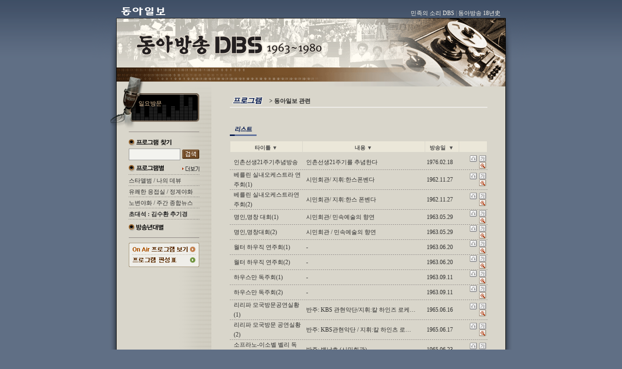

--- FILE ---
content_type: text/html; charset=UTF-8
request_url: https://dbs.donga.com/comm/list?r_pname=%EB%8F%99%EC%95%84%EC%9D%BC%EB%B3%B4%20%EA%B4%80%EB%A0%A8
body_size: 5571
content:
<html>
<head>
<title>민족의 소리 동아방송(DBS)</title>
<meta http-equiv="Content-Type" content="text/html; charset=utf-8">
<meta name="description" content="민족의 소리 동아방송(DBS)" />
<link href="https://image.donga.com/css/dbs.css" rel="stylesheet" type="text/css">
<link href="https://image.donga.com/css/donganuri.css" rel="stylesheet" type="text/css">
<script language="JavaScript" type="text/JavaScript">
<!--
function MM_preloadImages() {
    var d=document; if(d.images){ if(!d.MM_p) d.MM_p=new Array();
    var i,j=d.MM_p.length,a=MM_preloadImages.arguments; for(i=0; i<a.length; i++)
    if (a[i].indexOf("#")!=0){ d.MM_p[j]=new Image; d.MM_p[j++].src=a[i];}}
}

function MM_swapImgRestore() {
    var i,x,a=document.MM_sr; for(i=0;a&&i<a.length&&(x=a[i])&&x.oSrc;i++) x.src=x.oSrc;
}

function MM_findObj(n, d) {
    var p,i,x;  if(!d) d=document; if((p=n.indexOf("?"))>0&&parent.frames.length) {
    d=parent.frames[n.substring(p+1)].document; n=n.substring(0,p);}
    if(!(x=d[n])&&d.all) x=d.all[n]; for (i=0;!x&&i<d.forms.length;i++) x=d.forms[i][n];
    for(i=0;!x&&d.layers&&i<d.layers.length;i++) x=MM_findObj(n,d.layers[i].document);
    if(!x && d.getElementById) x=d.getElementById(n); return x;
}

function MM_swapImage() {
    var i,j=0,x,a=MM_swapImage.arguments; document.MM_sr=new Array; for(i=0;i<(a.length-2);i+=3)
    if ((x=MM_findObj(a[i]))!=null){document.MM_sr[j++]=x; if(!x.oSrc) x.oSrc=x.src; x.src=a[i+2];}
}
//-->
</script>
<script language="javascript">
/*
function Play_DBS(id, serial) { // 음성파일 플레이어
    var g_url = "https://dbs.donga.com/comm/play?r_id="+id+"&r_serial="+serial;
    window.open(g_url, "Play_DBS", "marginwidth=0, toolbar=0, location=0, directories=0, status=0, scrollbars=0, menubar=0, width=355, height=380, left=50, top=50");
}

function Read_DBS(id, serial) { // 텍스트보기 플레이어
    var g_url = "https://dbs.donga.com/comm/read?r_id="+id+"&r_serial="+serial;
    window.open(g_url, "Read_DBS", "marginwidth=0, toolbar=no, location=no, directories=no, status=no, scrollbars=no, menubar=no, resizable=0, width=550, height=500, left=413, top=50");
}
function DetailView_DBS(id, serial) { // 텍스트보기 플레이어
    var g_url = "https://dbs.donga.com/comm/view?r_id="+id+"&r_serial="+serial;
    window.open(g_url, "DONGA_DBS", "marginwidth=0, toolbar=yes, location=yes, directories=yes, status=yes, scrollbars=yes, menubar=yes, resizable=1, width=800, height=800");
    window.close();
}
*/
window.name = "DONGA_DBS";
</script>
<!-- 통합용(2007.04.27) -->
<script language="javascript">
function TPlay_DBS(id, serial, pname) { // 음성파일 플레이어
    var g_url = "https://dbs.donga.com/comm/play?r_id="+id+"&r_serial="+serial+"&r_pname="+pname;
    window.open(g_url, "Play_DBS", "marginwidth=0, toolbar=0, location=0, directories=0, status=0, scrollbars=0, menubar=0, width=355, height=380, left=50, top=50");
}

function TRead_DBS(id, serial) { // 텍스트보기 플레이어
    var g_url = "https://dbs.donga.com/comm/read?r_id="+id+"&r_serial="+serial;
    window.open(g_url, "Read_DBS", "marginwidth=0, toolbar=no, location=no, directories=no, status=no, scrollbars=no, menubar=no, resizable=0, width=550, height=500, left=413, top=50");
}
function TDetailView_DBS(id, serial) { // 텍스트보기 플레이어
    var g_url = "https://dbs.donga.com/comm/view?r_id="+id+"&r_serial="+serial;
    window.open(g_url, "DONGA_DBS", "marginwidth=0, toolbar=yes, location=yes, directories=yes, status=yes, scrollbars=yes, menubar=yes, resizable=1, width=800, height=800");
    window.close();
}
window.name = "DONGA_DBS";
</script>
<!-- 로그분석 스크립트 시작 -->
<!--<script language="javascript" src="https://dbs.donga.com/acecounter/acecounter_dbs_code.js"></script>-->
<!-- 로그분석 스크립트 끝 -->
<script language='javascript' src='https://image.donga.com/dbs/js/browser_embed.js'></script>
<script language="javascript">
    function textCounter(field, maxlimit, flag)    {
        if (field.value.length > maxlimit) {
            alert('의견 내용이 제한된 글자수 100자를 초과하였습니다.');
            field.value = field.value.substring(0, maxlimit);
        }
    }
    function goLogin() {
        var initurl, login_chk;
        login_chk = alert("본 서비스는 로그인을 해야 이용하실 수 있습니다.
로그인 하시겠습니까?");
        document.form1.memo.focus();
        return;
    }
    function goLoginWhabo() {
        var initurl;
        var myurl= escape(location.href);
        var userid = document.form1.userid.value;
        var upasswd = document.form1.upasswd.value;

        if (userid == "") {
            alert("\아이디를 입력해주세요.");
            document.form1.userid.focus();
            return;
        }
        if (upasswd == "") {
            alert("\비밀번호를 입력해주세요.");
            document.form1.upasswd.focus();
            return;
        }

        window.location = 'https://secure.donga.com/membership/trans_exe.php?bid='+userid+'&bpw='+upasswd+'&gourl='+myurl;

        return;
    }

    function goLogoutWhabo() {
        var initurl, login_chk;
        var myurl= escape(location.href);
        window.location = 'https://secure.donga.com/membership/logout.php?gourl='+myurl;

        return;
    }

    function repl_check(form1) {
        if (document.form1.userid.value=="") {
            alert("\로그인을 해주세요.");
            document.form1.userid.focus();
            return;
        }
        if (document.form1.memo.value=="") {
            alert("\내용을 입력해주세요.");
            document.form1.memo.focus();
            return;
        }
        var action_file = "comment_action.php";
        document.form1.action = action_file;

        document.form1.submit();
    }

</script>
</head>

<body bgcolor="606f85" background="https://image.donga.com/dbs/bg_site.gif" leftmargin="0" topmargin="0" marginwidth="0" marginheight="0" onLoad="MM_preloadImages('https://image.donga.com/dbs/box01_play_on.gif','https://image.donga.com/dbs/box01_stop_on.gif','https://image.donga.com/dbs/box01_player_on.gif','https://image.donga.com/dbs/cct_h_06_on.gif')"> <!--  onContextmenu="return false" -->


<table width="900" border="0" align="center" cellpadding="0" cellspacing="0">
    <tr>
    <td width="50"><img src="https://image.donga.com/dbs/blank.gif" width="50" height="1"></td>
    <td width="132" height="37" valign="bottom"><a href="https://www.donga.com/"><img src="https://image.donga.com/pc/2022/images/common/btn_donga05.png" width="90" height="17" hspace="10" vspace="5" border="0"></a></td>
    <td width="668" align="right" valign="bottom"><table width="300" border="0" cellspacing="0" cellpadding="0">
        <tr>
            <td align="right" class="font-12-f9f6ed-20"><a href="https://dbs.donga.com/info">민족의 소리 DBS</a>
            <font color="959595">|</font> <a href="https://dbs.donga.com/history">동아방송 18년史</a></td>
            <td class="font-12-f9f6ed-20" width="10"><img src="https://image.donga.com/dbs/blank.gif" width="10" height="1"></td>
        </tr>
        </table></td>
    <td width="50"><img src="https://image.donga.com/dbs/blank.gif" width="50" height="1"></td>
    </tr>
</table>

<table width="900" border="0" align="center" cellpadding="0" cellspacing="0">
    <tr>
    <td width="50" valign="top" background="https://image.donga.com/dbs/bg_sit_left.gif"><img src="https://image.donga.com/dbs/img_bg_left.gif" width="50" height="141"></td>
    <td width="800" valign="top"><a href="https://dbs.donga.com"><img src="https://image.donga.com/dbs/img_sub_top.gif" width="800" height="141" border="0"></a></td>
    <td width="50" valign="top" background="https://image.donga.com/dbs/bg_sit_right.gif"><img src="https://image.donga.com/dbs/img_bg_right.gif" width="50" height="141"></td>
    </tr>
</table><table width="900" border="0" align="center" cellpadding="0" cellspacing="0">
  <tr>
    <td width="50" rowspan="2" valign="top" background="https://image.donga.com/dbs/bg_sit_left.gif"><img src="https://image.donga.com/dbs/img_mike01.gif" width="49" height="93"></td>
    <td width="195" valign="top" background="https://image.donga.com/dbs/bg_menu.gif" bgcolor="d9d6cb">
        <table width="195" border="0" cellspacing="0" cellpadding="0">
            <tr>
                <td height="93" colspan="3" background="https://image.donga.com/dbs/img_mike02.gif">

                <table width="195" border="0" cellspacing="0" cellpadding="0">
                    <tr>
                        <td colspan="3">&nbsp;</td>
                    </tr>
                    <tr>
                        <td width="45"><img src="https://image.donga.com/dbs/blank.gif" width="45" height="1"></td>
                        <td width="125" class="font-12-e6c59d-18" valign=top>
                        <!-- 롤링 시작 -->
                        <script language='javascript' src='https://image.donga.com/dbs/js/left_scroll_variable.js'></script>
                        <script>
                        messages[0] = "<a href='https://dbs.donga.com/comm/list?r_pname=일요방문'>일요방문</a>";
                        messages[1] = "<a href='https://dbs.donga.com/comm/list?r_pname=DBS리포트'>DBS리포트<br>항구</a>";
                        messages[2] = "<a href='https://dbs.donga.com/comm/list?r_pname=정계야화'>정계야화<br>윤보선편</a>";
                        messages[3] = "<a href='https://dbs.donga.com/comm/list?r_pname=풍물삼천리'>풍물삼천리</a>";
                        messages[4] = "<a href='https://dbs.donga.com/comm/list?r_pname=0시에 만난 사람'>0시에 만난<br>사람</a>";
                        </script>
                        <!-- <script language='javascript' src='https://image.donga.com/dbs/included_file/left_scroll_data.js'></script>-->
                        <script language='javascript' src='https://image.donga.com/dbs/js/left_scroll_action.js'></script>
                        </td>
                        <td width="25"><img src="https://image.donga.com/dbs/blank.gif" width="25" height="1"></td>
                    </tr>
                    <tr>
                        <td colspan="3">&nbsp;</td>
                    </tr>
                </table>

                </td>
            </tr>
        <tr>
          <td width="25"><img src="https://image.donga.com/dbs/blank.gif" width="25" height="1"></td>
          <td width="145" valign="top"><table width="145" border="0" cellspacing="0" cellpadding="0">
              <tr>
                <td bgcolor="8b8380"><img src="https://image.donga.com/dbs/blank.gif" width="1" height="1"></td>
              </tr>
              <tr>
                <td><img src="https://image.donga.com/dbs/blank.gif" width="1" height="15"></td>
              </tr>
            </table>
            <table width="145" border="0" cellspacing="0" cellpadding="0">
              <tr>
                <td colspan="2"><img src="https://image.donga.com/dbs/ct_top_01.gif" width="88" height="14"></td>
              </tr>
              <tr>
                <td colspan="2"><img src="https://image.donga.com/dbs/blank.gif" width="1" height="5"></td>
              </tr>
                <tr>
                <form name="search_form" method="post" action="https://dbs.donga.com/comm/search">
                <td> <input name="query" type="text" class="textbox" style="WIDTH: 106px">
                </td>
                <td align="right"><input type='image' src="https://image.donga.com/dbs/button_search01.gif" width="35" height="19" border="0"></td>
                </form>
                </tr>
              <tr>
                <td colspan="2"><img src="https://image.donga.com/dbs/blank.gif" width="1" height="10"></td>
              </tr>
              <tr>
                <td colspan="2"><a href="https://dbs.donga.com/comm/pname"><img src="https://image.donga.com/dbs/ct_top_02.gif" width="145" height="14" border="0"></a></td>
              </tr>
              <tr valign="top">
                <td colspan="2"><table width="145" border="0" cellspacing="0" cellpadding="0">
                    <tr>
                      <td><img src="https://image.donga.com/dbs/blank.gif" width="1" height="5"></td>
                    </tr>
                    <tr>
                      <td background="https://image.donga.com/dbs/line_gray.gif"><img src="https://image.donga.com/dbs/blank.gif" width="1" height="1"></td>
                    </tr>
                    <tr>
                      <td height="22" valign="bottom" class="font-12-2b2b2b-20-none">
                          <a href="https://dbs.donga.com/comm/list?r_pname=추억의 스타앨범">스타앨범</a>
                        / <a href="https://dbs.donga.com/comm/list?r_pname=나의 데뷰">나의 데뷰</a></td>
                    </tr>
                    <tr>
                      <td background="https://image.donga.com/dbs/line_gray.gif"><img src="https://image.donga.com/dbs/blank.gif" width="1" height="1"></td>
                    </tr>
                    <tr>
                      <td height="22" valign="bottom" class="font-12-2b2b2b-20-none">
                          <a href="https://dbs.donga.com/comm/list?r_pname=유쾌한 응접실">유쾌한 응접실</a>
                        / <a href="https://dbs.donga.com/comm/list?r_pname=정계야화">정계야화</a></td>
                    </tr>
                    <tr>
                      <td background="https://image.donga.com/dbs/line_gray.gif"><img src="https://image.donga.com/dbs/blank.gif" width="1" height="1"></td>
                    </tr>
                    <tr>
                      <td  height="22" valign="bottom" class="font-12-2b2b2b-20-none">
                          <a href="https://dbs.donga.com/comm/list?r_pname=노변야화">노변야화</a>
                        / <a href="https://dbs.donga.com/comm/list?r_pname=주간 종합뉴스">주간 종합뉴스</a></td>
                    </tr>
                    <tr>
                      <td background="https://image.donga.com/dbs/line_gray.gif"><img src="https://image.donga.com/dbs/blank.gif" width="1" height="1"></td>
                    </tr>
                    <tr>
                      <td height="22" valign="bottom" class="font-12-2b2b2b-20-none">
                          <a href="https://dbs.donga.com/comm/list?r_pname=DBS초대석"><b>초대석 : 김수환 추기경</b></a></td>
                    </tr>
            <!--tr>
                      <td height="22" valign="bottom" class="font-12-2b2b2b-20-none"><a href="https://dbs.donga.com/comm/list?r_pname=어떻게 생각하십니까?">어떻게
                        생각하십니까?</a></td>
                    </tr-->
                    <tr>
                      <td background="https://image.donga.com/dbs/line_gray.gif"><img src="https://image.donga.com/dbs/blank.gif" width="1" height="1"></td>
                    </tr>
                  </table></td>
              </tr>
              <tr>
                <td colspan="2"><img src="https://image.donga.com/dbs/blank.gif" width="1" height="10"></td>
              </tr>
              <tr>
                <td colspan="2"><a href='https://dbs.donga.com/comm/year'><img src="https://image.donga.com/dbs/ct_top_03.gif" width="73" height="14" border='0'></a></td>
              </tr>
              <tr>
                <td colspan="2"><img src="https://image.donga.com/dbs/blank.gif" width="1" height="13"></td>
              </tr>
            </table>

            <table width="145" border="0" cellspacing="0" cellpadding="0">
              <tr>
                <td bgcolor="8b8380"><img src="https://image.donga.com/dbs/blank.gif" width="1" height="1"></td>
              </tr>
              <tr>
                <td><img src="https://image.donga.com/dbs/blank.gif" width="1" height="10"></td>
              </tr>
              <tr>
                <td><img src="https://image.donga.com/dbs/history_img/banner_onair2.gif" width="145" height="50" border="0" usemap="#banner_onair2"> </td>
              </tr>
              <tr>
                <td><img src="https://image.donga.com/dbs/blank.gif" width="1" height="10"></td>
              </tr>

              <tr>
                <td>
            </table></td>
          <td width="25"><img src="https://image.donga.com/dbs/blank.gif" width="25" height="1"></td>
        </tr>
      </table>

<map name="banner_onair2">
  <area shape="rect" coords="7,6,138,21" href="https://dbs.donga.com/comm/onair">
  <area shape="rect" coords="7,28,138,45" href="https://dbs.donga.com/schedule">
</map>

      </td>

  <td width="605" rowspan="2" align="right" valign="top" bgcolor="d9d6cb">                <table width='530' border='0' align='center' cellpadding='0' cellspacing='0'>
                    <tr><td><img src='https://image.donga.com/dbs/blank.gif' width='1' height='20'></td></tr>
                    <tr><td class='font-12-2b2b2b-20'><img src='https://image.donga.com/dbs/ct_h.gif' height='22' align='absmiddle'>
                    <strong>&gt; <a href='https://dbs.donga.com/comm/list?r_pname=동아일보 관련'>동아일보 관련</a></strong></td></tr>
                    <tr><td bgcolor='efede9'><img src='https://image.donga.com/dbs/blank.gif' width='1' height='2'></td></tr>
                    <tr><td><img src='https://image.donga.com/dbs/blank.gif' width='1' height='20'></td></tr>
                </table><br><table width='530' border='0' align='center' cellpadding='0' cellspacing='0'><tr><td height='30' valign='top'><img src='https://image.donga.com/dbs/cct_h_05.gif' width='55' height='20'></td><td> &nbsp; </td></tr></table><table width='530' border='0' align='center' cellpadding='0' cellspacing='1'><tr align='center' class='font-11-515150-18'><td width='149' height='22' valign='bottom' bgcolor='ebe7d9'><strong>타이틀</strong>&nbsp;<a href='https://dbs.donga.com/comm/list?cpage=1&r_id=&r_serial=&r_pname=동아일보 관련&mode=&ord_name=dt_sub_title&ord_direct=desc'>▼</a></td><td width='252' valign='bottom' bgcolor='ebe7d9'><strong>내용</strong>&nbsp;<a href='https://dbs.donga.com/comm/list?cpage=1&r_id=&r_serial=&r_pname=동아일보 관련&mode=&ord_name=dt_small_title&ord_direct=desc'>▼</a></td><td width='69' valign='bottom' bgcolor='ebe7d9'><strong>방송일</strong>&nbsp;&nbsp;<a href='https://dbs.donga.com/comm/list?cpage=1&r_id=&r_serial=&r_pname=동아일보 관련&mode=&ord_name=dt_bday&ord_direct=desc'>▼</a></td><td width='57' valign='bottom' bgcolor='ebe7d9'>&nbsp;</td></tr><tr align='center' class='font-11-515150-18'><td height='4' colspan='4'><img src='https://image.donga.com/dbs/blank.gif' width='1' height='4'></td></tr></table><table width='530' border='0' align='center' cellpadding='0' cellspacing='0'><tr><td width='150' height='30' class='font-12-2b2b2b-20-pl8'>인촌선생21주기추념방송</td><td width='253' height='30' class='font-12-2b2b2b-20-pl8'>인촌선생21주기를 추념한다</td><td width='70' height='30' class='font-12-2b2b2b-20-pl8'>1976.02.18</td><td width='57' height='30' align='right' class='font-12-2b2b2b-20'><img src='https://image.donga.com/dbs/icon_listen_x.gif' width='15' height='14' hspace='2' border='0'><img src='https://image.donga.com/dbs/icon_text_x.gif' width='15' height='14' hspace='2' border='0'><a href='https://dbs.donga.com/comm/view?r_id=04741&r_serial=01'><img src='https://image.donga.com/dbs/icon_detail.gif' width='15' height='14' hspace='2' border='0'></a></td></tr><tr><td background='https://image.donga.com/dbs/line_gray_2.gif' colspan='4'><img src='https://image.donga.com/dbs/blank.gif' width='1' height='1'></td></tr><tr><td width='150' height='30' class='font-12-2b2b2b-20-pl8'>베를린 실내오케스트라 연주회(1)</td><td width='253' height='30' class='font-12-2b2b2b-20-pl8'>시민회관/ 지휘:한스폰벤다</td><td width='70' height='30' class='font-12-2b2b2b-20-pl8'>1962.11.27</td><td width='57' height='30' align='right' class='font-12-2b2b2b-20'><img src='https://image.donga.com/dbs/icon_listen_x.gif' width='15' height='14' hspace='2' border='0'><img src='https://image.donga.com/dbs/icon_text_x.gif' width='15' height='14' hspace='2' border='0'><a href='https://dbs.donga.com/comm/view?r_id=04786&r_serial=01'><img src='https://image.donga.com/dbs/icon_detail.gif' width='15' height='14' hspace='2' border='0'></a></td></tr><tr><td background='https://image.donga.com/dbs/line_gray_2.gif' colspan='4'><img src='https://image.donga.com/dbs/blank.gif' width='1' height='1'></td></tr><tr><td width='150' height='30' class='font-12-2b2b2b-20-pl8'>베를린 실내오케스트라연주회(2)</td><td width='253' height='30' class='font-12-2b2b2b-20-pl8'>시민회관/ 지휘:한스 폰벤다</td><td width='70' height='30' class='font-12-2b2b2b-20-pl8'>1962.11.27</td><td width='57' height='30' align='right' class='font-12-2b2b2b-20'><img src='https://image.donga.com/dbs/icon_listen_x.gif' width='15' height='14' hspace='2' border='0'><img src='https://image.donga.com/dbs/icon_text_x.gif' width='15' height='14' hspace='2' border='0'><a href='https://dbs.donga.com/comm/view?r_id=04787&r_serial=01'><img src='https://image.donga.com/dbs/icon_detail.gif' width='15' height='14' hspace='2' border='0'></a></td></tr><tr><td background='https://image.donga.com/dbs/line_gray_2.gif' colspan='4'><img src='https://image.donga.com/dbs/blank.gif' width='1' height='1'></td></tr><tr><td width='150' height='30' class='font-12-2b2b2b-20-pl8'>명인,명창 대회(1)</td><td width='253' height='30' class='font-12-2b2b2b-20-pl8'>시민회관/ 민속예술의 향연</td><td width='70' height='30' class='font-12-2b2b2b-20-pl8'>1963.05.29</td><td width='57' height='30' align='right' class='font-12-2b2b2b-20'><img src='https://image.donga.com/dbs/icon_listen_x.gif' width='15' height='14' hspace='2' border='0'><img src='https://image.donga.com/dbs/icon_text_x.gif' width='15' height='14' hspace='2' border='0'><a href='https://dbs.donga.com/comm/view?r_id=04788&r_serial=01'><img src='https://image.donga.com/dbs/icon_detail.gif' width='15' height='14' hspace='2' border='0'></a></td></tr><tr><td background='https://image.donga.com/dbs/line_gray_2.gif' colspan='4'><img src='https://image.donga.com/dbs/blank.gif' width='1' height='1'></td></tr><tr><td width='150' height='30' class='font-12-2b2b2b-20-pl8'>명인,명창대회(2)</td><td width='253' height='30' class='font-12-2b2b2b-20-pl8'>시민회관 / 민속예술의 향연</td><td width='70' height='30' class='font-12-2b2b2b-20-pl8'>1963.05.29</td><td width='57' height='30' align='right' class='font-12-2b2b2b-20'><img src='https://image.donga.com/dbs/icon_listen_x.gif' width='15' height='14' hspace='2' border='0'><img src='https://image.donga.com/dbs/icon_text_x.gif' width='15' height='14' hspace='2' border='0'><a href='https://dbs.donga.com/comm/view?r_id=04789&r_serial=01'><img src='https://image.donga.com/dbs/icon_detail.gif' width='15' height='14' hspace='2' border='0'></a></td></tr><tr><td background='https://image.donga.com/dbs/line_gray_2.gif' colspan='4'><img src='https://image.donga.com/dbs/blank.gif' width='1' height='1'></td></tr><tr><td width='150' height='30' class='font-12-2b2b2b-20-pl8'>월터 하우직 연주회(1)</td><td width='253' height='30' class='font-12-2b2b2b-20-pl8'>-</td><td width='70' height='30' class='font-12-2b2b2b-20-pl8'>1963.06.20</td><td width='57' height='30' align='right' class='font-12-2b2b2b-20'><img src='https://image.donga.com/dbs/icon_listen_x.gif' width='15' height='14' hspace='2' border='0'><img src='https://image.donga.com/dbs/icon_text_x.gif' width='15' height='14' hspace='2' border='0'><a href='https://dbs.donga.com/comm/view?r_id=04790&r_serial=01'><img src='https://image.donga.com/dbs/icon_detail.gif' width='15' height='14' hspace='2' border='0'></a></td></tr><tr><td background='https://image.donga.com/dbs/line_gray_2.gif' colspan='4'><img src='https://image.donga.com/dbs/blank.gif' width='1' height='1'></td></tr><tr><td width='150' height='30' class='font-12-2b2b2b-20-pl8'>월터 하우직 연주회(2)</td><td width='253' height='30' class='font-12-2b2b2b-20-pl8'>-</td><td width='70' height='30' class='font-12-2b2b2b-20-pl8'>1963.06.20</td><td width='57' height='30' align='right' class='font-12-2b2b2b-20'><img src='https://image.donga.com/dbs/icon_listen_x.gif' width='15' height='14' hspace='2' border='0'><img src='https://image.donga.com/dbs/icon_text_x.gif' width='15' height='14' hspace='2' border='0'><a href='https://dbs.donga.com/comm/view?r_id=04791&r_serial=01'><img src='https://image.donga.com/dbs/icon_detail.gif' width='15' height='14' hspace='2' border='0'></a></td></tr><tr><td background='https://image.donga.com/dbs/line_gray_2.gif' colspan='4'><img src='https://image.donga.com/dbs/blank.gif' width='1' height='1'></td></tr><tr><td width='150' height='30' class='font-12-2b2b2b-20-pl8'>하우스만 독주회(1)</td><td width='253' height='30' class='font-12-2b2b2b-20-pl8'>-</td><td width='70' height='30' class='font-12-2b2b2b-20-pl8'>1963.09.11</td><td width='57' height='30' align='right' class='font-12-2b2b2b-20'><img src='https://image.donga.com/dbs/icon_listen_x.gif' width='15' height='14' hspace='2' border='0'><img src='https://image.donga.com/dbs/icon_text_x.gif' width='15' height='14' hspace='2' border='0'><a href='https://dbs.donga.com/comm/view?r_id=04792&r_serial=01'><img src='https://image.donga.com/dbs/icon_detail.gif' width='15' height='14' hspace='2' border='0'></a></td></tr><tr><td background='https://image.donga.com/dbs/line_gray_2.gif' colspan='4'><img src='https://image.donga.com/dbs/blank.gif' width='1' height='1'></td></tr><tr><td width='150' height='30' class='font-12-2b2b2b-20-pl8'>하우스만 독주회(2)</td><td width='253' height='30' class='font-12-2b2b2b-20-pl8'>-</td><td width='70' height='30' class='font-12-2b2b2b-20-pl8'>1963.09.11</td><td width='57' height='30' align='right' class='font-12-2b2b2b-20'><img src='https://image.donga.com/dbs/icon_listen_x.gif' width='15' height='14' hspace='2' border='0'><img src='https://image.donga.com/dbs/icon_text_x.gif' width='15' height='14' hspace='2' border='0'><a href='https://dbs.donga.com/comm/view?r_id=04793&r_serial=01'><img src='https://image.donga.com/dbs/icon_detail.gif' width='15' height='14' hspace='2' border='0'></a></td></tr><tr><td background='https://image.donga.com/dbs/line_gray_2.gif' colspan='4'><img src='https://image.donga.com/dbs/blank.gif' width='1' height='1'></td></tr><tr><td width='150' height='30' class='font-12-2b2b2b-20-pl8'>리리파 모국방문공연실황(1)</td><td width='253' height='30' class='font-12-2b2b2b-20-pl8'>반주: KBS 관현악단/지휘:칼 하인즈 로케…</td><td width='70' height='30' class='font-12-2b2b2b-20-pl8'>1965.06.16</td><td width='57' height='30' align='right' class='font-12-2b2b2b-20'><img src='https://image.donga.com/dbs/icon_listen_x.gif' width='15' height='14' hspace='2' border='0'><img src='https://image.donga.com/dbs/icon_text_x.gif' width='15' height='14' hspace='2' border='0'><a href='https://dbs.donga.com/comm/view?r_id=04794&r_serial=01'><img src='https://image.donga.com/dbs/icon_detail.gif' width='15' height='14' hspace='2' border='0'></a></td></tr><tr><td background='https://image.donga.com/dbs/line_gray_2.gif' colspan='4'><img src='https://image.donga.com/dbs/blank.gif' width='1' height='1'></td></tr><tr><td width='150' height='30' class='font-12-2b2b2b-20-pl8'>리리파 모국방문 공연실황(2)</td><td width='253' height='30' class='font-12-2b2b2b-20-pl8'>반주: KBS관현악단 / 지휘:칼 하인츠 로…</td><td width='70' height='30' class='font-12-2b2b2b-20-pl8'>1965.06.17</td><td width='57' height='30' align='right' class='font-12-2b2b2b-20'><img src='https://image.donga.com/dbs/icon_listen_x.gif' width='15' height='14' hspace='2' border='0'><img src='https://image.donga.com/dbs/icon_text_x.gif' width='15' height='14' hspace='2' border='0'><a href='https://dbs.donga.com/comm/view?r_id=04795&r_serial=01'><img src='https://image.donga.com/dbs/icon_detail.gif' width='15' height='14' hspace='2' border='0'></a></td></tr><tr><td background='https://image.donga.com/dbs/line_gray_2.gif' colspan='4'><img src='https://image.donga.com/dbs/blank.gif' width='1' height='1'></td></tr><tr><td width='150' height='30' class='font-12-2b2b2b-20-pl8'>소프라노-이소벨 벨리 독창회</td><td width='253' height='30' class='font-12-2b2b2b-20-pl8'>반주: 백낙호 (시민회관)</td><td width='70' height='30' class='font-12-2b2b2b-20-pl8'>1965.06.23</td><td width='57' height='30' align='right' class='font-12-2b2b2b-20'><img src='https://image.donga.com/dbs/icon_listen_x.gif' width='15' height='14' hspace='2' border='0'><img src='https://image.donga.com/dbs/icon_text_x.gif' width='15' height='14' hspace='2' border='0'><a href='https://dbs.donga.com/comm/view?r_id=04796&r_serial=01'><img src='https://image.donga.com/dbs/icon_detail.gif' width='15' height='14' hspace='2' border='0'></a></td></tr><tr><td background='https://image.donga.com/dbs/line_gray_2.gif' colspan='4'><img src='https://image.donga.com/dbs/blank.gif' width='1' height='1'></td></tr><tr><td width='150' height='30' class='font-12-2b2b2b-20-pl8'>안샤인 내한 피아노 협주(1)</td><td width='253' height='30' class='font-12-2b2b2b-20-pl8'>시민회관</td><td width='70' height='30' class='font-12-2b2b2b-20-pl8'>1966.03.17</td><td width='57' height='30' align='right' class='font-12-2b2b2b-20'><img src='https://image.donga.com/dbs/icon_listen_x.gif' width='15' height='14' hspace='2' border='0'><img src='https://image.donga.com/dbs/icon_text_x.gif' width='15' height='14' hspace='2' border='0'><a href='https://dbs.donga.com/comm/view?r_id=04797&r_serial=01'><img src='https://image.donga.com/dbs/icon_detail.gif' width='15' height='14' hspace='2' border='0'></a></td></tr><tr><td background='https://image.donga.com/dbs/line_gray_2.gif' colspan='4'><img src='https://image.donga.com/dbs/blank.gif' width='1' height='1'></td></tr><tr><td width='150' height='30' class='font-12-2b2b2b-20-pl8'>에럭 에드식 피아노 독주회</td><td width='253' height='30' class='font-12-2b2b2b-20-pl8'>시민회관</td><td width='70' height='30' class='font-12-2b2b2b-20-pl8'>1968.06.13</td><td width='57' height='30' align='right' class='font-12-2b2b2b-20'><img src='https://image.donga.com/dbs/icon_listen_x.gif' width='15' height='14' hspace='2' border='0'><img src='https://image.donga.com/dbs/icon_text_x.gif' width='15' height='14' hspace='2' border='0'><a href='https://dbs.donga.com/comm/view?r_id=04798&r_serial=01'><img src='https://image.donga.com/dbs/icon_detail.gif' width='15' height='14' hspace='2' border='0'></a></td></tr><tr><td background='https://image.donga.com/dbs/line_gray_2.gif' colspan='4'><img src='https://image.donga.com/dbs/blank.gif' width='1' height='1'></td></tr><tr><td width='150' height='30' class='font-12-2b2b2b-20-pl8'>페루초 탈리아비니 테너 독창회</td><td width='253' height='30' class='font-12-2b2b2b-20-pl8'>시민회관</td><td width='70' height='30' class='font-12-2b2b2b-20-pl8'>1968.06.18</td><td width='57' height='30' align='right' class='font-12-2b2b2b-20'><img src='https://image.donga.com/dbs/icon_listen_x.gif' width='15' height='14' hspace='2' border='0'><img src='https://image.donga.com/dbs/icon_text_x.gif' width='15' height='14' hspace='2' border='0'><a href='https://dbs.donga.com/comm/view?r_id=04799&r_serial=01'><img src='https://image.donga.com/dbs/icon_detail.gif' width='15' height='14' hspace='2' border='0'></a></td></tr><tr><td background='https://image.donga.com/dbs/line_gray_2.gif' colspan='4'><img src='https://image.donga.com/dbs/blank.gif' width='1' height='1'></td></tr><tr><td width='150' height='30' class='font-12-2b2b2b-20-pl8'>쿠라우디오 빌라 내한공연실황</td><td width='253' height='30' class='font-12-2b2b2b-20-pl8'>시민회관</td><td width='70' height='30' class='font-12-2b2b2b-20-pl8'>1968.11.10</td><td width='57' height='30' align='right' class='font-12-2b2b2b-20'><img src='https://image.donga.com/dbs/icon_listen_x.gif' width='15' height='14' hspace='2' border='0'><img src='https://image.donga.com/dbs/icon_text_x.gif' width='15' height='14' hspace='2' border='0'><a href='https://dbs.donga.com/comm/view?r_id=04800&r_serial=01'><img src='https://image.donga.com/dbs/icon_detail.gif' width='15' height='14' hspace='2' border='0'></a></td></tr><tr><td background='https://image.donga.com/dbs/line_gray_2.gif' colspan='4'><img src='https://image.donga.com/dbs/blank.gif' width='1' height='1'></td></tr><tr><td width='150' height='30' class='font-12-2b2b2b-20-pl8'>크라우디오 빌라 공연실황</td><td width='253' height='30' class='font-12-2b2b2b-20-pl8'>깐소네 리사이틀</td><td width='70' height='30' class='font-12-2b2b2b-20-pl8'>1968.11.03</td><td width='57' height='30' align='right' class='font-12-2b2b2b-20'><img src='https://image.donga.com/dbs/icon_listen_x.gif' width='15' height='14' hspace='2' border='0'><img src='https://image.donga.com/dbs/icon_text_x.gif' width='15' height='14' hspace='2' border='0'><a href='https://dbs.donga.com/comm/view?r_id=04801&r_serial=01'><img src='https://image.donga.com/dbs/icon_detail.gif' width='15' height='14' hspace='2' border='0'></a></td></tr><tr><td background='https://image.donga.com/dbs/line_gray_2.gif' colspan='4'><img src='https://image.donga.com/dbs/blank.gif' width='1' height='1'></td></tr><tr><td width='150' height='30' class='font-12-2b2b2b-20-pl8'>안샤인 피아노 독주</td><td width='253' height='30' class='font-12-2b2b2b-20-pl8'>시민회관</td><td width='70' height='30' class='font-12-2b2b2b-20-pl8'>1968.12.09</td><td width='57' height='30' align='right' class='font-12-2b2b2b-20'><img src='https://image.donga.com/dbs/icon_listen_x.gif' width='15' height='14' hspace='2' border='0'><img src='https://image.donga.com/dbs/icon_text_x.gif' width='15' height='14' hspace='2' border='0'><a href='https://dbs.donga.com/comm/view?r_id=04802&r_serial=01'><img src='https://image.donga.com/dbs/icon_detail.gif' width='15' height='14' hspace='2' border='0'></a></td></tr><tr><td background='https://image.donga.com/dbs/line_gray_2.gif' colspan='4'><img src='https://image.donga.com/dbs/blank.gif' width='1' height='1'></td></tr><tr><td width='150' height='30' class='font-12-2b2b2b-20-pl8'>호세칸 내한 피아노 연주회</td><td width='253' height='30' class='font-12-2b2b2b-20-pl8'>시민회관</td><td width='70' height='30' class='font-12-2b2b2b-20-pl8'>1969.03.03</td><td width='57' height='30' align='right' class='font-12-2b2b2b-20'><img src='https://image.donga.com/dbs/icon_listen_x.gif' width='15' height='14' hspace='2' border='0'><img src='https://image.donga.com/dbs/icon_text_x.gif' width='15' height='14' hspace='2' border='0'><a href='https://dbs.donga.com/comm/view?r_id=04803&r_serial=01'><img src='https://image.donga.com/dbs/icon_detail.gif' width='15' height='14' hspace='2' border='0'></a></td></tr><tr><td background='https://image.donga.com/dbs/line_gray_2.gif' colspan='4'><img src='https://image.donga.com/dbs/blank.gif' width='1' height='1'></td></tr><tr><td width='150' height='30' class='font-12-2b2b2b-20-pl8'>런던 필하모니 오케스트라 내한공연(1)</td><td width='253' height='30' class='font-12-2b2b2b-20-pl8'>(1) -시민회관</td><td width='70' height='30' class='font-12-2b2b2b-20-pl8'>1969.09.23</td><td width='57' height='30' align='right' class='font-12-2b2b2b-20'><img src='https://image.donga.com/dbs/icon_listen_x.gif' width='15' height='14' hspace='2' border='0'><img src='https://image.donga.com/dbs/icon_text_x.gif' width='15' height='14' hspace='2' border='0'><a href='https://dbs.donga.com/comm/view?r_id=04804&r_serial=01'><img src='https://image.donga.com/dbs/icon_detail.gif' width='15' height='14' hspace='2' border='0'></a></td></tr><tr><td background='https://image.donga.com/dbs/line_gray_2.gif' colspan='4'><img src='https://image.donga.com/dbs/blank.gif' width='1' height='1'></td></tr></table><br>
<table width='530' border='0' align='center' cellpadding='0' cellspacing='0'>
    <tr><td bgcolor='efede9'><img src='https://image.donga.com/dbs/blank.gif' width='1' height='2'></td></tr>
    <tr><td height='50' align='center' class='font-12-2b2b2b-20'><strong><font color='022b96'> 1 </b></font></strong><font color='a0a0a1'> | </font><a href='https://dbs.donga.com/comm/list?cpage=2&r_id=&r_serial=&r_pname=동아일보 관련&mode=&ord_name=&ord_direct=&query='>2</a><font color='a0a0a1'> | </font><a href='https://dbs.donga.com/comm/list?cpage=3&r_id=&r_serial=&r_pname=동아일보 관련&mode=&ord_name=&ord_direct=&query='>3</a><font color='a0a0a1'> | </font><a href='https://dbs.donga.com/comm/list?cpage=4&r_id=&r_serial=&r_pname=동아일보 관련&mode=&ord_name=&ord_direct=&query='>4</a><font color='a0a0a1'> | </font><a href='https://dbs.donga.com/comm/list?cpage=5&r_id=&r_serial=&r_pname=동아일보 관련&mode=&ord_name=&ord_direct=&query='>5</a><font color='a0a0a1'> | </font><a href='https://dbs.donga.com/comm/list?cpage=6&r_id=&r_serial=&r_pname=동아일보 관련&mode=&ord_name=&ord_direct=&query='>6</a><font color='a0a0a1'> | </font><a href='https://dbs.donga.com/comm/list?cpage=7&r_id=&r_serial=&r_pname=동아일보 관련&mode=&ord_name=&ord_direct=&query='>7</a><font color='a0a0a1'> | </font><a href='https://dbs.donga.com/comm/list?cpage=8&r_id=&r_serial=&r_pname=동아일보 관련&mode=&ord_name=&ord_direct=&query='>8</a><font color='a0a0a1'> | </font><a href='https://dbs.donga.com/comm/list?cpage=9&r_id=&r_serial=&r_pname=동아일보 관련&mode=&ord_name=&ord_direct=&query='>9</a><font color='a0a0a1'> | </font><a href='https://dbs.donga.com/comm/list?cpage=10&r_id=&r_serial=&r_pname=동아일보 관련&mode=&ord_name=&ord_direct=&query='>10</a>        </td>
    </tr>
</table>            </td>
            <td width="50" rowspan="2" background="https://image.donga.com/dbs/bg_sit_right.gif"><img src="https://image.donga.com/dbs/blank.gif" width="50" height="1"></td>
          </tr>
          <tr>
            <td valign="bottom" background="https://image.donga.com/dbs/bg_menu.gif" bgcolor="d9d6cb"><img src="https://image.donga.com/dbs/bg_menu_bottom.gif" width="195" height="56"></td>
          </tr>
        </table>
        <table width="900" border="0" align="center" cellpadding="0" cellspacing="0">
          <tr> 
            <td width="50" rowspan="2" valign="bottom"><img src="https://image.donga.com/dbs/img_bg_left_bot.gif" width="50" height="106"></td>
            <td width="800" height="105" align="center" valign="top" bgcolor="d9d6cb"><table width="750" border="0" cellspacing="0" cellpadding="0">
                <tr>
                  <td><img src="https://image.donga.com/dbs/blank.gif" width="1" height="30"></td>
                </tr>
              </table>
              <table width="750" border="0" cellspacing="0" cellpadding="0">
                <tr>
                  <td background="https://image.donga.com/dbs/bg_copyright.gif"><img src="https://image.donga.com/dbs/blank.gif" width="1" height="20"></td>
                </tr>
                <tr>
                  <td align="center" class="font-11-515150-18"><strong><a href="https://www.donga.com/">(주)동아닷컴</a></strong>의 
                    모든 콘텐츠를 커뮤니티, 카페, 블로그 등에서 무단사용하는 것은 저작권법에 저촉되며, 법적 제재를 받을 수 있습니다.<br>
                    Copyright by <a href="https://www.donga.com/">donga.com</a>. email : <a href="https://faq.donga.com/" target="_new">newsroom@donga.com</a></td>
                </tr>
              </table></td>
            <td width="50" rowspan="2" valign="bottom"><img src="https://image.donga.com/dbs/img_bg_right_bot.gif" width="50" height="106"></td>
          </tr>
          <tr>
            <td height="1" bgcolor="#000000"><img src="https://image.donga.com/dbs/blank.gif" width="1" height="1"></td>
          </tr>
        </table>
        
        <script>
            var _GCD = '26'; //숫자는 계정코드입니다. 위 표를 참조하세요
        </script>
        <script src='https://dimg.donga.com/acecounter/acecounter_V70.js'></script>
        <script>_PL(_rl);</script>
        <p>&nbsp;</p></body>
        </html>

--- FILE ---
content_type: text/css
request_url: https://image.donga.com/css/donganuri.css
body_size: 1217
content:
A:link {
	COLOR: #000000; TEXT-DECORATION: none
}
A:visited {
	COLOR: #000000; TEXT-DECORATION: none
}
A:active {
	COLOR: #000000; TEXT-DECORATION: none
}
A:hover {
	COLOR: #000000; TEXT-DECORATION: none
}
.G10 {
	FONT-SIZE: 10px; FONT-FAMILY: "����"
}
.G11 {
	FONT-SIZE: 11px; FONT-FAMILY: "����"
}
.G11h16gray-gray {
	FONT-SIZE: 11px; COLOR: #757575; LINE-HEIGHT: 16px; FONT-FAMILY: "����"
}
.G11h16gray-gray A:link {
	COLOR: #757575
}
.G11h16gray-gray A:visited {
	COLOR: #757575
}
.G11h16gray-gray A:hover {
	COLOR: #333333
}
.G12 {
	FONT-SIZE: 12px; FONT-FAMILY: "����"
}
.G12h16gray {
	FONT-SIZE: 12px; COLOR: #333333; LINE-HEIGHT: 16px; FONT-FAMILY: "����"
}
.G12h16gray A:link {
	COLOR: #333333
}
.G12h16gray A:visited {
	COLOR: #333333
}
.G12h16gray A:hover {
	COLOR: #000000
}
.G12black-red {
	FONT-SIZE: 12px; COLOR: #000000; FONT-FAMILY: "����"
}
.G12black-red A:link {
	COLOR: #000000
}
.G12black-red A:visited {
	COLOR: #000000
}
.G12black-red A:hover {
	COLOR: #ec0000
}
.G12dgray-red {
	FONT-SIZE: 12px; COLOR: #333333; LINE-HEIGHT: 16px; FONT-FAMILY: "����"
}
.G12dgray-red160 {
	FONT-SIZE: 12px; COLOR: #333333; LINE-HEIGHT: 160%; FONT-FAMILY: "����"
}
.G12dgray-red A:link {
	COLOR: #333333
}
.G12dgray-red A:visited {
	COLOR: #333333
}
.G12dgray-red A:hover {
	COLOR: #F15A22
}
.G12gray-blue {
	FONT-SIZE: 12px; COLOR: #757575; FONT-FAMILY: "����"
}
.G12gray-blue A:link {
	COLOR: #757575
}
.G12gray-blue A:visited {
	COLOR: #757575
}
.G12gray-blue A:hover {
	COLOR: #262694
}
.G12white-blue {
	FONT-SIZE: 12px; COLOR: #ffffff; FONT-FAMILY: "����"
}
.G12white-blue A:link {
	COLOR: #ffffff
}
.G12white-blue A:visited {
	COLOR: #ffffff
}
.G12white-blue A:hover {
	COLOR: #ffffff
}
.G12gray-white {
	FONT-SIZE: 12px; COLOR: #cccccc; FONT-FAMILY: "����"
}
.G12gray-white A:link {
	COLOR: #cccccc
}
.G12gray-white A:visited {
	COLOR: #cccccc
}
.G12gray-white A:hover {
	COLOR: #ffffff
}
.G12gray-blue {
	FONT-SIZE: 12px; COLOR: #757575; FONT-FAMILY: "����"
}
.G12gray-blue A:link {
	COLOR: #757575
}
.G12gray-blue A:visited {
	COLOR: #757575
}
.G12gray-blue A:hover {
	COLOR: #262694
}
.G12h13gray-blue {
	FONT-SIZE: 12px; COLOR: #6a6a6a; LINE-HEIGHT: 13pt; FONT-FAMILY: "����"
}
.G12h13gray-blue A:link {
	COLOR: #6a6a6a
}
.G12h13gray-blue A:visited {
	COLOR: #6a6a6a
}
.G12h13gray-blue A:hover {
	COLOR: #262694
}
.G12gray-red {
	FONT-SIZE: 12px;
	COLOR: #505050;
	FONT-FAMILY: "����";
	letter-spacing: -1px;

}
.G12gray-red A:link {
	COLOR: #505050
}
.G12gray-red A:visited {
	COLOR: #505050
}
.G12gray-red A:hover {
	COLOR: #f15a22
}
.G12dgray-lgrayline {
	FONT-SIZE: 12px; COLOR: #333333; LINE-HEIGHT: 16px; FONT-FAMILY: "����"
}
.G12dgray-lgrayline A:link {
	COLOR: #333333
}
.G12dgray-lgrayline A:visited {
	COLOR: #333333
}
.G12dgray-lgrayline A:hover {
	COLOR: #505050; TEXT-DECORATION: underline
}
.G12h16gray-blackline {
	FONT-SIZE: 12px; COLOR: #333333; LINE-HEIGHT: 16px; FONT-FAMILY: "����"
}
.G12h16gray-blackline A:link {
	COLOR: #333333
}
.G12h16gray-blackline A:visited {
	COLOR: #333333
}
.G12h16gray-blackline A:hover {
	COLOR: #000000; TEXT-DECORATION: underline
}
.G12h16gray-blueline {
	FONT-SIZE: 12px; COLOR: #333333; LINE-HEIGHT: 16px; FONT-FAMILY: "����"
}
.G12h16gray-blueline A:link {
	COLOR: #333333; TEXT-DECORATION: underline
}
.G12h16gray-blueline A:visited {
	COLOR: #333333; TEXT-DECORATION: underline
}
.G12h16gray-blueline A:hover {
	COLOR: #1a83b4; TEXT-DECORATION: underline
}
.G12h16gray-grayline {
	FONT-SIZE: 12px; COLOR: #666666; LINE-HEIGHT: 16px; FONT-FAMILY: "����"
}
.G12h16gray-grayline A:link {
	COLOR: #666666
}
.G12h16gray-grayline A:visited {
	COLOR: #666666
}
.G12h16gray-grayline A:hover {
	COLOR: #333333; TEXT-DECORATION: underline
}
.G12h15gray-grayline {
	FONT-SIZE: 12px; COLOR: #666666; LINE-HEIGHT: 15px; FONT-FAMILY: "����"
}
.G12h15gray-grayline A:link {
	COLOR: #666666
}
.G12h15gray-grayline A:visited {
	COLOR: #666666
}
.G12h15gray-grayline A:hover {
	COLOR: #333333; TEXT-DECORATION: underline
}
.G12-line {
	FONT-SIZE: 12px; FONT-FAMILY: "����"
}
.G12-line A:hover {
	TEXT-DECORATION: underline
}
.G13 {
	FONT-SIZE: 13px; FONT-FAMILY: "����"
}
.G13h20dgray-red {
	FONT-SIZE: 13px; COLOR: #333333; LINE-HEIGHT: 20px; FONT-FAMILY: "����"
}
.G13h20dgray-red A:link {
	COLOR: #333333
}
.G13h20dgray-red A:visited {
	COLOR: #333333
}
.G13h20dgray-red A:hover {
	COLOR: #F15a22
}
.G14 {
	FONT-SIZE: 14px; FONT-FAMILY: "����"
}
.G15 {
	FONT-SIZE: 15px; FONT-FAMILY: "����"
}
.D11 {
	FONT-SIZE: 11px; FONT-FAMILY: "����"
}
.D11gray {
	FONT-SIZE: 11px; COLOR: #585858; FONT-FAMILY: "����"
}
.D11h16gray-gray {
	FONT-SIZE: 11px; COLOR: #757575; LINE-HEIGHT: 16px; FONT-FAMILY: "����"
}
.D11h16gray-gray A:link {
	COLOR: #757575
}
.D11h16gray-gray A:visited {
	COLOR: #757575
}
.D11h16gray-gray A:hover {
	COLOR: #333333
}
.D12 {
	FONT-SIZE: 12px; FONT-FAMILY: "����"
}
.D12h16gray-gray {
	FONT-SIZE: 12px; COLOR: #333333; LINE-HEIGHT: 16px; FONT-FAMILY: "����"; LETTER-SPACING: -1px
}
.D12h16gray-gray A:link {
	COLOR: #333333
}
.D12h16gray-gray A:visited {
	COLOR: #333333
}
.D12h16gray-gray A:hover {
	COLOR: #666666
}
.D12h16gray-black {
	FONT-SIZE: 12px; COLOR: #666666; LINE-HEIGHT: 16px; FONT-FAMILY: "����"
}
.D12h16gray-black A:link {
	COLOR: #666666
}
.D12h16gray-black A:visited {
	COLOR: #666666
}
.D12h16gray-black A:hover {
	COLOR: #000000
}
.D12h16gray-red {
	FONT-SIZE: 12px; COLOR: #505050; LINE-HEIGHT: 16px; FONT-FAMILY: "����"; LETTER-SPACING: -1px
}
.D12h16gray-red A:link {
	COLOR: #505050
}
.D12h16gray-red A:visited {
	COLOR: #505050
}
.D12h16gray-red A:hover {
	COLOR: #F15a22
}
.D12h16dgray-red {
	FONT-SIZE: 12px; COLOR: #333333; LINE-HEIGHT: 16px; FONT-FAMILY: "����"
}
.D12h16dgray-red A:link {
	COLOR: #333333
}
.D12h16dgray-red A:visited {
	COLOR: #333333
}
.D12h16dgray-red A:hover {
	COLOR: #f15a22
}
.D12gray-blackline {
	FONT-SIZE: 12px; COLOR: #333333; FONT-FAMILY: "����"; LETTER-SPACING: -1px
}
.D12gray-blackline A:link {
	COLOR: #333333
}
.D12gray-blackline A:visited {
	COLOR: #333333
}
.D12gray-blackline A:hover {
	COLOR: #000000; TEXT-DECORATION: underline
}
.D12gray-blackline-1 {
	FONT-SIZE: 12px; COLOR: #484848; FONT-FAMILY: "����"
}
.D12gray-blackline-1 A:link {
	COLOR: #484848
}
.D12gray-blackline-1 A:visited {
	COLOR: #484848
}
.D12gray-blackline-1 A:hover {
	COLOR: #000000; TEXT-DECORATION: underline
}
.D12grayline-blackline {
	FONT-SIZE: 12px; COLOR: #484848; FONT-FAMILY: "����"; LETTER-SPACING: -1px
}
.D12grayline-blackline A:link {
	COLOR: #484848; TEXT-DECORATION: underline
}
.D12grayline-blackline A:visited {
	COLOR: #484848; TEXT-DECORATION: underline
}
.D12grayline-blackline A:hover {
	COLOR: #000000; TEXT-DECORATION: underline
}
.D12gray-grayline {
	FONT-SIZE: 12px; COLOR: #666666; FONT-FAMILY: "����"; LETTER-SPACING: -1px
}
.D12gray-grayline A:link {
	COLOR: #666666
}
.D12gray-grayline A:visited {
	COLOR: #666666
}
.D12gray-grayline A:hover {
	COLOR: #333333; TEXT-DECORATION: underline
}
.D13 {
	FONT-SIZE: 13px; FONT-FAMILY: "����"; LETTER-SPACING: -1px
}
.D13gray-grayline {
	FONT-SIZE: 13px; COLOR: #666666; FONT-FAMILY: "����"; LETTER-SPACING: -1px
}
.D13gray-grayline A:link {
	COLOR: #666666
}
.D13gray-grayline A:visited {
	COLOR: #666666
}
.D13gray-grayline A:hover {
	COLOR: #333333; TEXT-DECORATION: underline
}
.D13grayline {
	FONT-SIZE: 13px; COLOR: #484848; FONT-FAMILY: "����"; LETTER-SPACING: -1px
}
.D14 {
	FONT-SIZE: 14px; FONT-FAMILY: "����"; LETTER-SPACING: -1px
}
.D14gray-red {
	FONT-SIZE: 14px; COLOR: #484848; FONT-FAMILY: "����"; LETTER-SPACING: -1px
}
.D14gray-red A:link {
	COLOR: #484848
}
.D14gray-red A:visited {
	COLOR: #484848
}
.D14gray-red A:hover {
	COLOR: #f15a22
}
.D14redline-red {
	FONT-SIZE: 14px; COLOR: #F15a22; FONT-FAMILY: "����"; LETTER-SPACING: -1px
}
.D14redline-red A:link {
	COLOR: #F15a22
}
.D14redline-red A:visited {
	COLOR: #F15a22
}
.D14redline-red A:hover {
	COLOR: #F15a22; TEXT-DECORATION: underline
}
.D15 {
	FONT-SIZE: 16px;
	FONT-FAMILY: "����";
	LETTER-SPACING: -1px;
	line-height: 19px;

}
.D18 {
	FONT-SIZE: 18px; FONT-FAMILY: "����"; LETTER-SPACING: -1px
}
.D18redline-red {
	FONT-SIZE: 18px; COLOR: #F15a22; FONT-FAMILY: "����"; LETTER-SPACING: -1px; TEXT-DECORATION: underline
}
.D18redline-red A:link {
	COLOR: #F15a22; TEXT-DECORATION: underline
}
.D18redline-red A:visited {
	COLOR: #F15a22; TEXT-DECORATION: underline
}
.D18redline-red A:hover {
	COLOR: #F15a22; TEXT-DECORATION: underline
}
.D20redline-redline {
	FONT-SIZE: 20px; COLOR: #F15a22; FONT-FAMILY: "����"; LETTER-SPACING: -1px
}
.D20redline-redline A:link {
	COLOR: #F15a22
}
.D20redline-redline A:visited {
	COLOR: #F15a22
}
.D20redline-redline A:hover {
	COLOR: #F15a22; TEXT-DECORATION: underline
}
.V11dgray {
	FONT-SIZE: 11px; COLOR: #333333; FONT-FAMILY: "verdana"
}
.V11gray-red {
	FONT-SIZE: 11px; COLOR: #7d7d7d; FONT-FAMILY: "verdana"
}
.V11gray-red A:link {
	COLOR: #7d7d7d
}
.V11gray-red A:visited {
	COLOR: #7d7d7d
}
.V11gray-red A:hover {
	COLOR: #cc1110
}
.V12h16gray-blackline {
	FONT-SIZE: 12px; COLOR: #333333; LINE-HEIGHT: 16px; FONT-FAMILY: "verdana"; LETTER-SPACING: -1px
}
.V12h16gray-blackline A:link {
	COLOR: #333333
}
.V12h16gray-blackline A:visited {
	COLOR: #333333
}
.V12h16gray-blackline A:hover {
	COLOR: #000000; TEXT-DECORATION: underline
}
.V12h15gray-grayline {
	FONT-SIZE: 12px; COLOR: #666666; LINE-HEIGHT: 15px; FONT-FAMILY: "verdana"; LETTER-SPACING: -1px
}
.V12h15gray-grayline A:link {
	COLOR: #666666
}
.V12h15gray-grayline A:visited {
	COLOR: #666666
}
.V12h15gray-grayline A:hover {
	COLOR: #333333; TEXT-DECORATION: underline
}
.A12 {
	FONT-SIZE: 12px; FONT-FAMILY: "Arial"
}
.H12 {
	FONT-SIZE: 12px; FONT-FAMILY: "Helvetica"
}
.T12 {
	FONT-SIZE: 14px; FONT-FAMILY: "Times"
}
.form {
	BORDER-RIGHT: #cccccc 1px solid; BORDER-TOP: #cccccc 1px solid; FONT-SIZE: 12px; BORDER-LEFT: #cccccc 1px solid; BORDER-BOTTOM: #cccccc 1px solid; BACKGROUND-COLOR: #ffffff; font-color: #666666
}
.border {
	BORDER-RIGHT: #cccccc 1px dotted; BORDER-TOP: #cccccc 1px dotted; BORDER-LEFT: #cccccc 1px dotted; BORDER-BOTTOM: #cccccc 1px dotted
}
.border2 {
	BORDER-RIGHT: #333333 1px dotted; BORDER-TOP: #333333 1px dotted; BORDER-LEFT: #333333 1px dotted; BORDER-BOTTOM: #333333 1px dotted
}
.border3 {
	BORDER-RIGHT: #666666 1px dotted; BORDER-TOP: #666666 1px dotted; BORDER-LEFT: #666666 1px dotted; BORDER-BOTTOM: #666666 1px dotted
}


--- FILE ---
content_type: application/javascript
request_url: https://image.donga.com/dbs/js/browser_embed.js
body_size: 1662
content:
//////////////////////////////////////
// IE Embed patch
//
// @author iezn@iezn.com
// @homepage http://iezn.com
// @create date 2006.04.19
// @last modify 2007.02.15
// @version 0.42
// ������ �������� ������ �ֽñ� �ٶ��ϴ�
//////////////////////////////////////
/**
* embed ��ġ ���� �����̳�
* null�ΰ�� document ���� �⺻���� �մϴ�
* id���� �����Ѱ�� �������� ������ ������ �˴ϴ�
*
* �����̳� �Ϻ� ��忡�� �����Ұ�� �ش� ����� id ���� �Է��Ͻ� �� �ֽ��ϴ�
* ��)
* var __embed_target_id = "contents";
* �� ó���Ѱ�� body ���� <�±� id="contents">�÷���,������...</�±�>
* �ȿ� ���뿡�� ��ġ�� ����˴ϴ�
*/
if(typeof(__embed_target_id)=='undefined'){
	var __embed_target_id = null;
}

/**
* embed ��ġ�� ������ �±׸� �����մϴ�
* �⺻���� object,eembed,appelt �±��Դϴ�
* false ���ΰ�� ��ġ���� ���ܵ˴ϴ�
*/
if(typeof(__embed_tags)=='undefined'){
	var __embed_tags = {object:true,embed:true,applet:false}
}

/**
* �÷��������� flashvars �� ����Ұ�� �ش� �÷����� ������Ʈ���̵�:true ������ object�� ����� �ּ���
*/
var __flash_force_objs = {};
if(navigator.userAgent.toLowerCase().indexOf('opera')==-1){//opera out
	if(document.attachEvent){
		document.write('<style type="text/css">');
		document.write('object,embed{display:none;}');
		document.write('</style>');
		document.attachEvent('onreadystatechange',
			function (){
				if(__embed_target_id===null){
					var __target = document;
				}else{
					var __target = document.getElementById(__embed_target_id);
				}
				if (document.readyState == "complete"){
					function _replace(obj){
						var obj_re = document.createElement(obj.outerHTML);
						obj_re.style.display='inline';
						obj.parentNode.replaceChild(obj_re,obj);
					}
					function _inner(obj){
						obj.style.display='inline';
						var html = obj.outerHTML;
						var classid = obj.classid.toLowerCase();
						if(classid=='clsid:d27cdb6e-ae6d-11cf-96b8-444553540000' && typeof(__flash_force_objs[obj.id])=='undefined'){//flash �ΰ��
							obj.insertAdjacentHTML('beforeBegin',html);
							obj.parentNode.removeChild(obj);
						}else if(classid=='clsid:02bf25d5-8c17-4b23-bc80-d3488abddc6b'){
							//��Ÿ��

						}else{
							//�����ϰ����ϴ� ActiveX classid �� �߰��Ͻñ� �ٶ��ϴ�
							if(classid=='clsid:6bf52a52-394a-11d3-b153-00c04f79faa6' || //media 7
							classid=='clsid:22d6f312-b0f6-11d0-94ab-0080c74c7e95' || //6.4
							classid=='clsid:6bf52a52-394a-11d3-b153-00c04f79faa6' ||
							classid=='clsid:d27cdb6e-ae6d-11cf-96b8-444553540000'
							){
								embed_pos = html.indexOf('embed');
								if(embed_pos!=-1){//embed �� �����ϴ°��
									var embed = '<'+html.substr(embed_pos);
									embed = embed.substr(0,embed.length-9);
									obj.insertAdjacentHTML('beforeBegin',embed);
									obj.parentNode.removeChild(obj);
								}else{
									//object�θ� �Ǿ� �ִ°�� ������ �κи� ��ġ�Ѵ�
									var embed = document.createElement('embed');
									if(obj.id){
										embed.id = obj.id;
									}
									var total = obj.childNodes.length;
									//embed.setAttribute('autostart',0);
									if(obj.width){
										embed.setAttribute('width',obj.width);
									}
									if(obj.height){
										embed.setAttribute('height',obj.height);
									}
									for(var k=0;k<total;k++){
										n = obj.childNodes.item(k).getAttribute("name");
										v = obj.childNodes.item(k).getAttribute("value");
										if(n=='URL' || n=='url' || n=='FileName'){
											n = 'src';
										}
										embed.setAttribute(n,v);
									}
									if(embed.getAttribute('src')){
										embed.style.display = 'inline';
										obj.parentNode.replaceChild(embed,obj);
									}else{
										//���Ͽ����� object�� �ƴѰ��� �����Ѵ�
									}
								}
							}
						}
					}

					if(__embed_tags.object===true){
						var objs = __target.getElementsByTagName('object');
						var i = objs.length;
						while(i-->0){
							_inner(objs[i]);
						}
					}
					if(__embed_tags.embed===true){
						var objs = __target.getElementsByTagName('embed');
						var i = objs.length;
						while(i-->0){
							_replace(objs[i])
						}
					}

					if(__embed_tags.applet===true){
						var objs = __target.getElementsByTagName('applet');
						var i = objs.length;
						while(i-->0){
							_replace(objs[i])
						}
					}
				}
			}
		);
	}
}